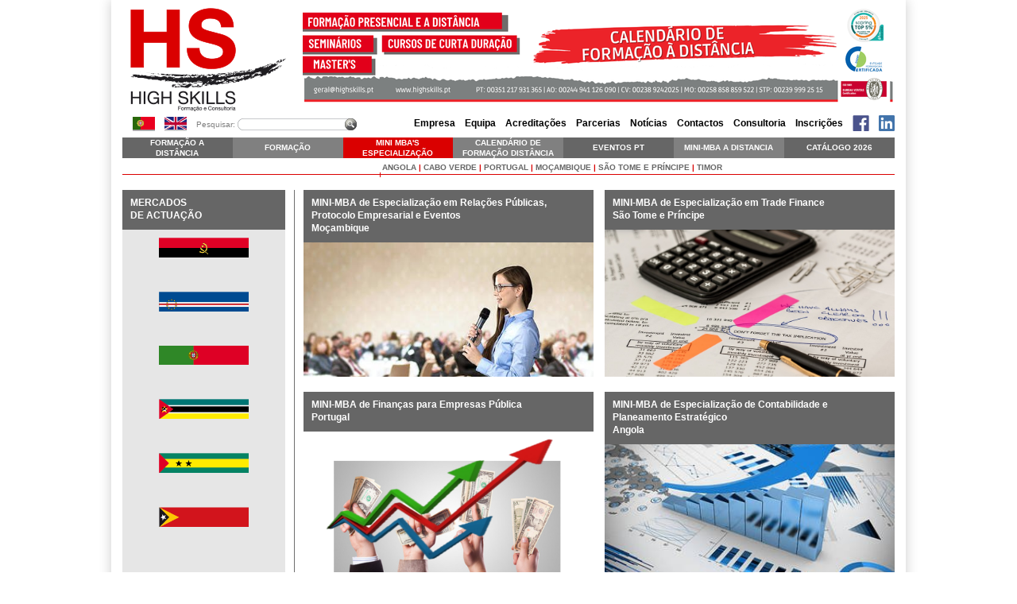

--- FILE ---
content_type: text/html; charset=ISO-8859-1
request_url: https://highskills.pt/mini-mbas-de-especializacao/
body_size: 4065
content:
<!DOCTYPE html>
<html lang="pt">
<head>
<meta http-equiv="Content-Type" content="text/html; charset=iso-8859-1" />
<title>Mini MBA'S  de Especialização - HighSkills</title>
<meta name="Description" content="&nbsp;">
<meta name="Keywords" content="High Skills, empresa de formação, formação, consultoria, Angola, Cabo-Verde, Moçambique, Portugal,Centro de Formação, Lisboa,Luanda,curso,cursos, formações,cursos de formação,Soft Skills,Recursos Humanos,Skills,Gestão,Financeira,Contabilidade,Qualidade,Ambiente,Segurança e Higiene no Trabalho,Segurança Alimentar, secretariado,assessoria,administração publica, turismo,hotelaria,Logística,Compras,Stocks,Petróleo,Gás,Gestão de Projetos,Engenharia,Construção, Comportamental,telecomunicações,banca,seguros,bancários,Gestão e Cultura das Organizações,Legislação de Países Palop,Formação de Formadores,Transportes,Skills,Tecnologias de Informação,Sistemas,Cisco,Virtualização,Segurança, Programação -Bases de Dados,Business Intelligence,Microsoft Office,Web,Design Gráfico,Web Marketing,Microsoft,Office,Windows,comunicação,fiscal,transportes,site,tecnologia,mini-mba,especialização,lisboa,luanda,maputo,calendário,calendário de formação,catálogo,catálogo de formação,2017,2018,2019,oferta formativa,formadores,consultores,consultadoria,P"/>
		<meta http-equiv="Content-Language" content="pt"/>
		<meta http-equiv="Content-Type" content="text/html; charset=ISO-8859-1"/>
		<meta name="Robots" content="all"/>
		<meta name="Email" content="geral@highskills.pt"/><link rel="stylesheet" type="text/css" href="/css/reset-min.css"/>
<link rel="stylesheet" href="/css/cookieconsent.css">
<link rel="stylesheet" type="text/css" href="/css/style.css?v=3"/>
<script src="https://ajax.googleapis.com/ajax/libs/jquery/1.8.2/jquery.min.js"></script>
<script src="/js/funcoes.js?v=2" type="text/javascript"></script>

<meta name="viewport" content="width=device-width, initial-scale=1.0, maximum-scale=1">
<!--[if lt IE 9]>
<script src="http://html5shiv.googlecode.com/svn/trunk/html5.js"></script>
<![endif]-->
<!-- Google tag (gtag.js) -->
<script async src="https://www.googletagmanager.com/gtag/js?id=G-SSWM1PFZSG"></script>
<script>
  window.dataLayer = window.dataLayer || [];
  function gtag(){dataLayer.push(arguments);}
  gtag('js', new Date());

  gtag('config', 'G-SSWM1PFZSG');
</script>
<script type="text/javascript" src="https://platform-api.sharethis.com/js/sharethis.js#property=6707bca06b6d7100193f3dce&product=sop&source=platform" async="async"></script>
</head>
<body>
<script type="module" src="/js/cookieconsent-config.js"></script>
<div class="loader"></div>
<div id="main">
	<div id="main_content">
		<header>
			<div class="right banner_wrap">
									<div class="flexslider_home loading" id="flexslider_home">
				      <div class="load"></div>
				      <ul class="slides"><li><a href="http://www.highskills.pt/calendario-de-formacao-a-distancia/portugal/calendario-a-distancia-do-1-semestre-de-2026-calendario_2026_1-semestre/" target="_blank"><img src="/imagens/banners/_4.png" alt="Calendário a Distância do 1º Semestre de 2026" /></a></li><li><a href="http://https://www.highskills.pt/eventos/angola/catalogo-de-formacao-2026-cateve/" target="_blank"><img src="/imagens/banners/Catalogo-2026-PT.png" alt="" /></a></li><li><a href="http://www.highskills.pt/calendario-de-formacao-a-distancia/" target="_blank"><img src="/imagens/banners/Banner-TOPO-PT-CCD-Fev.png" alt="CCD a Distância 2025 - fevereiro 2026" /></a></li><li><a href="http://www.highskills.pt/calendario-de-formacao-a-distancia/" target="_blank"><img src="/imagens/banners/Banner-TOPO-PT-Master-Fev.png" alt="Master a Distância- fevereiro 2026" /></a></li><li><a href="http://www.highskills.pt/calendario-de-formacao-a-distancia/" target="_blank"><img src="/imagens/banners/Banner-TOPO-PT-SEM-Janeiro.png" alt="Seminário a Distância- janeiro 2026" /></a></li>				      </ul>
				    </div>
					
<!--
					<a href="http://highskills.pt/mini-mbas-de-especializacao/">PT</a>
				    <a href="http://en.highskills.pt/mini-mbas-de-especializacao/">EN</a>
-->
				    
				  	<link rel="stylesheet" href="/css/flexslider.css" type="text/css" media="screen" />
					<script defer src="/js/jquery.flexslider.js"></script>
				      
				    <script type="text/javascript">
				    $(document).ready( function() 
				    {
				      $("#flexslider_home")
				        .flexslider({
				          animation: "fade",
				          touch: false,
				          controlNav: false, 
				          directionNav: false,
				          animationLoop: true,
				          randomize: true,
				          slideshow: true,
				          animationSpeed: 300,
				          /*smoothHeight: true,*/
				          start: function(slider){
				            $('#flexslider_home').removeClass('loading');
							$('#flexslider_home').find('.load').fadeOut(500);
				          }
				      });
				    });
				    </script>
								</div>
			<h1 class="left"><a href="/"><img src="/images/logo.png" alt="HighSkills"></a></h1>
			<div class="menu_open_wrap">
				<div class="menu_open">
					<div id="nav">
					  <span></span>
					  <span></span>
					  <span></span>
					  <span></span>
					</div>
				</div>
			</div>
			<div class="mobile_lang">
				<div class="lang right"><a class="sel" href="http://www.highskills.pt/mini-mbas-de-especializacao/"><img src="/images/pt.png"></a><a class="pl5"  href="http://en.highskills.pt/mini-mbas-de-especializacao/"><img src="/images/en.png"></a></div>
				<div class="pesquisa_wrap clear"><div class="left label_p">Pesquisar:&nbsp;</div>
<div id="pesquisa" class="relative left">
<form name="searchf2" id="searchf2" method="get" action="/pesquisa/">
<div><input type="text" class="caixa_pesquisa" value="" maxlength="50" name="s" id="s"></div>

<button class="botao_pesq" type="submit"><img src="/images/botao_pesq.png"></button>	</form>
</div>
<div class="clear"></div></div>
			</div>
			<div class="clear"></div>
			<nav>
		<ul class="submenu_topo">
		<li class="langs"><a class="sel" href="http://www.highskills.pt/mini-mbas-de-especializacao/"><img src="/images/pt.png"></a><a class="pl5"  href="http://en.highskills.pt/mini-mbas-de-especializacao/"><img src="/images/en.png"></a></li>
		<li class="pesquisa_wrap">
			<div class="left label_p">Pesquisar:&nbsp;</div>
<div id="pesquisa" class="relative left">
<form name="searchf2" id="searchf2" method="get" action="/pesquisa/">
<div><input type="text" class="caixa_pesquisa" value="" maxlength="50" name="s" id="s"></div>

<button class="botao_pesq" type="submit"><img src="/images/botao_pesq.png"></button>	</form>
</div>
<div class="clear"></div>		</li>
		<li class="bt_m_empresa"><a class="" href="/empresa/">Empresa</a></li><li class="bt_m_equipa"><a class="" href="/equipa/">Equipa</a></li><li class="bt_m_acreditacoes"><a class="" href="/acreditacoes/">Acreditações</a></li><li class="bt_m_parcerias"><a class="" href="/parcerias/">Parcerias</a></li><li class="bt_m_noticias"><a class="" href="/noticias/">Notícias</a></li><li class="bt_m_contactos"><a class="" href="/contactos/">Contactos</a></li><li class="bt_m_consultoria"><a class="" href="/consultoria/">Consultoria</a></li><li class="bt_m_inscricoes"><a class="" href="/inscricoes/">Inscrições</a></li><li class="facebook"><a href="http://www.facebook.com/highskills.pt" target="_blank"><img src="/images/icon_fb.png" alt="Facebook"></a></li><li class="linkedin"><a href="http://www.linkedin.com/company/high-skills-formacao-e-consultoria-lda" target="_blank"><img src="/images/icon_ld.png" alt="Linkedin"></a></li>		
		<div class="clear"></div>
	</ul>
	<div class="clear"></div>
		<ul class="menu">
		<a  href="/formacao-a-distancia/"><li class="even lh2lines">Formação a distância</li></a><a  href="/formacao/"><li class="odd">Formação</li></a><a  href="/mini-mbas-de-especializacao/"><li class="even lh2lines sel">Mini MBA's Especialização   Skills Executive</li></a><a  href="/calendario-de-formacao-a-distancia/"><li class="odd lh2lines">Calendário de formação distância</li></a><a  href="/eventos/"><li class="even">Eventos PT</li></a><a  href="/mini-mba-a-distancia/"><li class="odd">Mini-MBA a distancia</li></a><a target="_blank" href="/catalogo-de-formacao/"><li class="even">Catálogo 2026</li></a><div class="clear"></div>
	</ul>
	</nav>		</header><div class="msg_submenu msg_submenu_red">
	<ul class="subsubmenu ml_mini-mbas-de-especializacao">
	<li><a class="" href="/mini-mbas-de-especializacao/angola/">Angola</a></li><li class="red">|</li><li><a class="" href="/mini-mbas-de-especializacao/cabo-verde/">Cabo Verde</a></li><li class="red">|</li><li><a class="" href="/mini-mbas-de-especializacao/portugal/">Portugal</a></li><li class="red">|</li><li><a class="" href="/mini-mbas-de-especializacao/mocambique/">Moçambique</a></li><li class="red">|</li><li><a class="" href="/mini-mbas-de-especializacao/sao-tome-e-principe/">São Tome e Príncipe</a></li><li class="red">|</li><li><a class="" href="/mini-mbas-de-especializacao/timor/">Timor</a></li><div class="clear"></div>
	<div class="sep"><img src="/images/sep.png"></div>
	</ul>
</div>
<section>
		<aside>
		<div class="content" id="asideconteudo">
			<p class="header">MERCADOS<br>DE ACTUAÇÃO</p>
			
			<ul class="bandeiras">
							<li><a href="/mini-mbas-de-especializacao/angola/"><img width="113" src="/imagens/paises/ANGOLA_205X45px.png"></a></li>
								<li><a href="/mini-mbas-de-especializacao/cabo-verde/"><img width="113" src="/imagens/paises/CABO_VERDE_205X45px.png"></a></li>
								<li><a href="/mini-mbas-de-especializacao/portugal/"><img width="113" src="/imagens/paises/pt.png"></a></li>
								<li><a href="/mini-mbas-de-especializacao/mocambique/"><img width="113" src="/imagens/paises/MOCAMBIQUE_205X45px.png"></a></li>
								<li><a href="/mini-mbas-de-especializacao/sao-tome-e-principe/"><img width="113" src="/imagens/paises/SAO_TOME_PRINC_205X45px.png"></a></li>
								<li><a href="/mini-mbas-de-especializacao/timor/"><img width="113" src="/imagens/paises/TIMOR_205X45px.png"></a></li>
							</ul>
		</div>
	</aside>
	
	<div id="conteudo" class="left">
				 <ul class="banners"><a href="/mini-mbas-de-especializacao/mocambique/mini-mba-de-especializacao-em-relacoes-publicas-protocolo-empresarial-e-eventos-mba024/">
					<li>
					<p class="header">MINI-MBA de Especialização em Relações Públicas, Protocolo Empresarial e Eventos<br>Moçambique</p>
					<div class="imgg"  style="background-image:url(/imagens/cursos/GCO_Presentation_PT_Abr2020_Prod__1.jpg)"></div>
				</li></a><a href="/mini-mbas-de-especializacao/sao-tome-e-principe/mini-mba-de-especializacao-em-trade-finance-mba060/">
					<li>
					<p class="header">MINI-MBA de Especialização em Trade Finance<br>São Tome e Príncipe</p>
					<div class="imgg"  style="background-image:url(/imagens/cursos/FCF_Fiscal_PT_Abr_2020_Prod_11_2.jpg)"></div>
				</li></a><a href="/mini-mbas-de-especializacao/portugal/mini-mba-de-financas-para-empresas-publica-mba066/">
					<li>
					<p class="header">MINI-MBA de Finanças para Empresas Pública<br>Portugal</p>
					<div class="imgg"  style="background-image:url(/imagens/cursos/MBA_CF_12_Agosto_Prod_4.png)"></div>
				</li></a><a href="/mini-mbas-de-especializacao/angola/mini-mba-de-especializacao-de-contabilidade-e-planeamento-estrategico-mba029/">
					<li>
					<p class="header">MINI-MBA de Especialização de Contabilidade e Planeamento Estratégico<br>Angola</p>
					<div class="imgg"  style="background-image:url(/imagens/cursos/FCF_Contabilidade_PT_Abr2020_Prod_3.jpg)"></div>
				</li></a><a href="/mini-mbas-de-especializacao/angola/mini-mba-de-especializacao-de-comunicacao-e-escrita-eficaz-elaboracao-de-documentos-de-suporte-empresarial-e-social-mba042/">
					<li>
					<p class="header">MINI-MBA de Especialização de Comunicação e Escrita Eficaz - Elaboração de Documentos de Suporte Empresarial e Social<br>Angola</p>
					<div class="imgg"  style="background-image:url(/imagens/cursos/GCO_Writing_2_Agosto_Prod_14.jpg)"></div>
				</li></a><a href="/mini-mbas-de-especializacao/portugal/mini-mba-de-especializacao-em-logistica-supply-chain-mba035/">
					<li>
					<p class="header">MINI-MBA de Especialização em Logística-Supply Chain<br>Portugal</p>
					<div class="imgg"  style="background-image:url(/imagens/cursos/Mini_MBA_de_Logstica___Supply_Chain.jpg)"></div>
				</li></a><a href="/mini-mbas-de-especializacao/angola/mini-mba-de-especializacao-de-competencias-agile-na-gestao-de-recursos-humanos-mba074/">
					<li>
					<p class="header">MINI-MBA de Especialização de Competências Agile na Gestão de Recursos Humanos<br>Angola</p>
					<div class="imgg"  style="background-image:url(/imagens/cursos/GRH_RecursosHumanos2_maio2018_prod_16.png)"></div>
				</li></a><a href="/mini-mbas-de-especializacao/portugal/mini-mba-de-especializacao-de-comercio-de-produtos-refinados-e-gas-natural-mba039/">
					<li>
					<p class="header">MINI-MBA de Especialização de Comércio de Produtos Refinados e Gás Natural<br>Portugal</p>
					<div class="imgg"  style="background-image:url(/imagens/cursos/PGC_Inst_3_Agosto_Prod.jpg)"></div>
				</li></a>	      </ul>	</div>
	
	<div class="clear"></div>
	</section>
	<footer class="clear">
		High Skills - Formação e Consultoria, LDA | Av. Conde Valbom nº6, 2 andar | 1050-068 Lisboa | Telefone: +351 217 931 365
	</footer>
	</div>         
</div>
<div class="bt_open_menu">
	<a href="#"><div class="bt_open_menu_inner"><i class="right"></i></div></a>
</div>

<script type="text/javascript" src="/js/jquery.touchSwipe.min.js"></script>
<script>

$(document).ready( function() 
{
	$('section').swipe( {
	    //Generic swipe handler for all directions
	    threshold:35,
	    allowPageScroll:"vertical",
		preventDefaultEvents: false,
	    swipeRight:function(event, direction, distance, duration, fingerCount) {
			$("section").removeClass("mobile_menu_open");
			$(".bt_open_menu_inner i").removeClass('open');	
		},
	    swipeLeft:function(event, direction, distance, duration, fingerCount) {
			$("section").addClass("mobile_menu_open");
			$(".bt_open_menu_inner i").addClass('open');	
		}
	    
	});
});
	
</script>

</body>
</html>



--- FILE ---
content_type: text/css
request_url: https://highskills.pt/css/style.css?v=3
body_size: 3932
content:
html,body {
	margin:0;
	padding:0;
	border:none;
	font-family:Arial,sans-serif;
	font-size:12px;
	color:#000;
	background-color:#fff;
}

img,div,a {
	outline:none;
}

.bold {
	font-weight:700;
}

a {
	color:inherit;
	text-decoration:none;
}

a:hover {
	text-decoration:none;
}

.relative {
	position:relative;
}

.left {
	float:left;
}

.right {
	float:right;
}

.clear {
	clear:both;
}

.cursor {
	cursor:pointer;
}

#main {
	position:relative;
	width:1000px;
	margin:0 auto;
	background-color:#fff;
	-webkit-box-shadow:0 0 15px 0 rgba(11,11,11,.2);
	box-shadow:0 0 15px 0 rgba(11,11,11,.2);
	-moz-box-shadow:0 0 15px 0 rgba(11,11,11,.2);
}

#main_content {
	padding-top:10px;
	padding-bottom:10px;
	padding-right:14px;
	padding-left:14px;
}

nav ul.submenu_topo {
	margin:0;
	padding:0;
	height:25px;
	margin-top:2px;
	float:right;
	position: relative;
}

nav ul.submenu_topo li {
	float:left;
	list-style:none;
	font-size:12px;
	font-weight:700;
	padding-left:12px;
	position:relative;
}

nav ul.submenu_topo li.pesquisa_wrap {
	padding-right:60px;
}

nav ul.submenu_topo li.langs {
	margin-top:2px;
}

nav ul.submenu_topo li.langs a.sel {
	color:#da0000;
}

nav ul.submenu_topo li img {
	position:relative;
	top:-3px;
}

nav ul.submenu_topo li a:hover,nav ul.submenu_topo li a.sel {
	color:#da0000;
}

nav ul.menu {
	margin:0;
	padding:0;
}

nav ul.menu li {
	margin:0;
	padding:0;
	list-style:none;
	font-size:10px;
	color:#fff;
	font-weight:700;
	width:12.28%;
	padding-left:1%;
	padding-right:1%;
	height:26px;
	float:left;
	text-transform:uppercase;
	text-align:center;
	line-height:26px;
}

nav ul.menu li.odd {
	background-color:gray;
}

nav ul.menu li.even {
	background-color:#666;
}

nav ul.menu li:hover,nav ul.menu li.sel {
	background-color:#da0000;
}

nav ul.menu li.lh2lines {
	line-height:13px;
}

.msg_submenu {
	height:20px;
	border-bottom:solid 1px #b2b2b2;
	margin-bottom:19px;
	line-height:20px;
	color:#666;
	font-weight:700;
}

.msg_submenu_red {
	border-color:#da0000;
}

.red,.red_large {
	color:#d90000;
}

.red_large {
	font-size:14px;
}

section aside {
	float:left;
	width:216px;
	border-right:solid 1px #6f6f6f;
}
header
{
	position: relative;
}
p.header {
	min-height:27px;
	background-color:#666;
	padding:10px;
	color:#fff;
	font-weight:700;
	line-height:16px;
	padding-top:8px;
	font-size:12px;
	z-index:800;
	position:relative;
}

section aside .content {
	background-color:#e6e6e6;
	margin-right:11px;
}

section aside .content .texto {
	padding:10px;
}

footer {
	padding-top:9px;
	width:100%;
	text-align:right;
	color:#666;
}

#conteudo {
	margin-left:11px;
	width:744px;
}

.banners {
	margin:0;
	padding:0;
	position:relative;
	margin-left:-14px;
	margin-top:-19px;
}

.banners li {
	float:left;
	list-style:none;
	margin-left:14px;
	margin-top:19px;
	width:365px;
	position:relative;
	height:235px;
}

.banners li .imgg {
	width:365px;
	height:190px;
	background-position:center center;
	background-size:cover;
	position:absolute;
	top:45px;
	left:0;
	z-index:400;
}

.banners li.imm {
	background-position:center center;
	background-size:cover;
}

.items {
	margin:0;
	padding:0;
	position:relative;
	margin-left:-14px;
	margin-top:-19px;
}

.items li {
	float:left;
	list-style:none;
	margin-left:14px;
	margin-top:19px;
	width:365px;
	background-color:#e6e6e6;
}

.items li .texto,.acreditacoes_parceiros li .texto,#conteudo .content {
	padding:10px;
}

.acreditacoes_parceiros {
	margin:0;
	padding:0;
	position:relative;
	margin-top:-19px;
}

.acreditacoes_parceiros li {
	list-style:none;
	min-height:235px;
	margin-top:19px;
	background-color:#e6e6e6;
}

.acreditacoes_parceiros li img {
	margin-left:50px;
	margin-top:30px;
	margin-right:20px;
}

.acreditacoes_parceiros .texto li {
	min-height:inherit;
}

.lista_noticias {
	margin:0;
	padding:0;
}

.lista_noticias li {
	list-style:none;
	margin-bottom:18px;
}

.lista_noticias li a:hover,.lista_noticias li a.sel {
	color:#da0000;
}

#conteudo .content {
	background-color:#e6e6e6;
}

#conteudo .content img {
	max-width:100%;
	width:auto\9;
	height:auto;
}

.items.items_contactos {
	float:left;
}

.items_contactos {
	width:365px;
}

.label {
	margin-bottom:4px;
}

.caixas {
	margin-bottom:8px;
	width:323px;
	padding-right:10px;
	height:18px;
	position:relative;
	border:solid 1px #6e6e6e;
	background-color:#fff;
	padding-left:10px;
}

.caixasfull {
	width:702px;
}

input,textarea {
	outline:none;
}

.hcaixas {
	height:110px;
	padding-top:5px;
	padding-bottom:5px;
}

.botao {
	width:100px;
	height:30px;
	color:#fff;
	border:none;
	background-color:#666;
	margin-top:4px;
	cursor: pointer;
}

.caixas_error {
	border-color:#da0000;
}

.label_news {
	font-size:12px;
	/*width:722px;*/
}

.subsubmenu {
	margin:0;
	padding:0;
	position:relative;
	padding-left:3px;
}

.subsubmenu li {
	list-style:none;
	float:left;
	font-size:10px;
	font-weight:700;
	text-transform:uppercase;
	padding-top:2px;
}

.subsubmenu li.red {
	margin-left:3px;
	margin-right:3px;
}

.subsubmenu li a:hover,.subsubmenu li a.sel {
	color:#da0000;
}

.subsubmenu .sep {
	position:absolute;
	bottom:-8px;
	left:0;
}

.ml_formacao {
	margin-left:162px;
}

.ml_mini-mbas-de-especializacao {
	margin-left:324px;
}

.ml_cursos-de-especializacao,.ml_certificacoes,.ml_eventos {
	margin-left:486px;
}

.bandeiras {
	margin:0;
	padding:0;
	margin-top:10px;
}

.bandeiras li {
	list-style:none;
	padding-bottom:40px;
	text-align:center;
}

.uppercase {
	text-transform:uppercase;
}

.form_correct_margin {
	margin-left:-10px;
}

.mt20 {
	margin-top:20px;
}

.mais_info {
	border-top:1px solid #da0000;
	border-bottom:1px solid #da0000;
}

.mais_info .cols {
	min-height:64px;
	width:345px;
	line-height:16px;
	font-size:12px;
}

p.detalhe_catalogo {
	font-size:12px;
	padding-left:70px;
	padding-top:22px;
}

.consultoria_menu,.cursos_menu {
	margin:0;
	padding:0;
	padding-top:6px;
}

.consultoria_menu li,.cursos_menu li.principal,.subcursos_menu li.secundario {
	background-image:url(/images/icon_menu.png);
	background-repeat:no-repeat;
	background-position:bottom right;
	list-style:none;
	font-size:10px;
	padding-left:20px;
	padding-bottom:5px;
	padding-top:5px;
	border-bottom:solid 1px #d8d8d8;
}

.consultoria_menu li a:hover,.consultoria_menu li a.sel {
	color:#da0000;
}

.consultoria_menu li.sel {
	background-color:#f1f1f1;
	background-image:url(/images/icon_menu2.png);
}

.cursos_menu li.principal:hover,.cursos_menu li.principal.sel {
	background-color:#da0000;
	color:#fff;
	background-image:url(/images/icon_menu_hover.png),url(/images/menu_principal_close.png);
	background-position:bottom right,5px center;
}

.cursos_menu li.principal {
	background-image:url(/images/icon_menu.png),url(/images/menu_principal_open.png);
	background-position:bottom right,5px center;
	background-color:#e6e6e6;
}

.subcursos_menu {
	margin:0;
	padding:0;
}

.subcursos_menu li.secundario {
	color:#666;
	background-image:url(/images/icon_menu.png),url(/images/menu_secundario_open.png);
	background-position:bottom right,5px center;
	background-color:#ccc;
}

.subcursos_menu li.secundario:hover,.subcursos_menu li.sel {
	background-color:#666;
	color:#fff;
	background-image:url(/images/icon_menu_hover.png),url(/images/menu_secundario_close.png);
	background-position:bottom right,5px center;
}

.produtos_menu {
	margin:0;
	padding:0;
}

.produtos_menu li {
	list-style:none;
	font-size:10px;
	padding-left:20px;
	padding-bottom:5px;
	padding-top:5px;
	background-image:url(/images/icon_menu.png);
	background-repeat:no-repeat;
	background-position:bottom right;
	border-bottom:solid 1px #d8d8d8;
	color:#666;
}

.produtos_menu li:hover,.produtos_menu li.prd_sel {
	color:#da0000;
	border-bottom:solid 1px #e5d8d8;
	background-image:url(/images/icon_menu2.png);
	background-color:#f1f1f1;
}

.subcursos_menu,.produtos_menu {
	display:none;
}

.sharecont {
	padding-bottom:5px;
	padding-top:10px;
}

.caixa_pesquisa {
	width:130px;
	height:16px;
	border:none;
	background-color:transparent;
	background-image:url(/images/caixa.png);
	background-repeat:no-repeat;
	background-position:left 1px;
	font-size:10px;
	padding-left:5px;
	padding-right:15px;
}

.botao_pesq {
	border:none;
	padding:0;
	margin:0;
	background:transparent;
	cursor:pointer;
	position:absolute;
	top:4px;
	right:0;
}

button::-moz-focus-inner {
	margin:-1px;
	padding:0;
	border-width:1px;
}

.resultados_pesquisa {
	margin:0;
	padding:0;
	background-color:#e6e6e6;
	padding-top:19px;
	padding-bottom:20px;
}

.resultados_pesquisa li.result {
	margin:0;
	padding:0;
	list-style:none;
	padding-bottom:2px;
	padding-top:4px;
	border-bottom:solid #acacac 2px;
	margin-left:14px;
	margin-right:14px;
}

.label_p {
	color:#7f7f7f;
	font-size:10px;
	position:relative;
	top:3px;
}

.paginacao {
	margin:0;
	padding:0;
	padding-left:14px;
	padding-top:20px;
	padding-bottom:15px;
}

.paginacao li {
	float:left;
	list-style:none;
	padding-right:5px;
}

.paginacao li a.sel {
	color:#da0000;
}

.pl5 {
	padding-left:12px;
}

.error_dados
{
	padding-top: 15px;
	padding-bottom: 15px;
}

.loader {
  position: fixed;
  top: 0px;
  left: 0px;
  width: 100%;
  height: 100%;
  background-color: #fff;
  background-image: url(/images/loading.gif);
  background-position: center center;
  background-repeat: no-repeat;
  z-index: 999999; }
  
#cookie_msg {
  height: 20px;
  background-color: #000;
  text-align: center;
  color: #fff;
  font-size: 11px;
  line-height: 20px;
  display: none;
  width: 100%;
  position: fixed;
  z-index: 99999;
}

#cookie_accept {
  text-decoration: underline; }

.under {
  min-height: 20px;
  background-color: #000;
  text-align: center; }
  
.menu_open_wrap
{
	position: absolute;
	top:60px;
	right: 0px;
	display: none;
}	
.menu_open {
	margin-left: 6px;
	margin-top: 9px;
 	width: 22px;
 	height: 18px;
 	-webkit-transform: rotate(0deg);
 	-moz-transform: rotate(0deg);
 	-o-transform: rotate(0deg);
 	transform: rotate(0deg);
  	-webkit-transition: .5s ease-in-out;
  	-moz-transition: .5s ease-in-out;
  	-o-transition: .5s ease-in-out;
  	transition: .5s ease-in-out;
  	cursor: pointer;
  	position: relative;
  	z-index: 10000;
}

.menu_open span {
  display: block;
  position: absolute;
  height: 2px;
  width: 100%;
  background: #da0000;
  opacity: 1;
  left: 0;
  -webkit-transform: rotate(0deg);
  -moz-transform: rotate(0deg);
  -o-transform: rotate(0deg);
  transform: rotate(0deg);
  -webkit-transition: .25s ease-in-out;
  -moz-transition: .25s ease-in-out;
  -o-transition: .25s ease-in-out;
  transition: .25s ease-in-out;
}

.menu_open span:nth-child(1) {
  top: 0px;
}

.menu_open span:nth-child(2),.menu_open span:nth-child(3) {
  top: 7px;
}

.menu_open span:nth-child(3)
{
	box-shadow: none;
}

.menu_open span:nth-child(4) {
  top: 14px;
  width: 100%;
}

.menu_open.open span:nth-child(1) {
  top: 7px;
  width: 0%;
  left: 50%;
  box-shadow: none;
}

.menu_open.open span:nth-child(2) {
  -webkit-transform: rotate(45deg);
  -moz-transform: rotate(45deg);
  -o-transform: rotate(45deg);
  transform: rotate(45deg);  
}

.menu_open.open span:nth-child(3) {
  -webkit-transform: rotate(-45deg);
  -moz-transform: rotate(-45deg);
  -o-transform: rotate(-45deg);
  transform: rotate(-45deg); 
}

.menu_open.open span:nth-child(4) {
  top: 7px;
  width: 0%;
  left: 50%;
  box-shadow: none;
}

.mobile_lang, .bt_open_menu
{
	display: none;
}

@media only screen and (max-width:1023px) 
{
	#main {
		width:760px;
	}
	
	.banner_wrap
	{
		width: 510px;
	}
	
	.banner_wrap #flexslider_home
	{
		width: 100%!important;
	}
	
	.banner_wrap #flexslider_home li
	{
		height: 82px;
	}
	
	.banner_wrap  #flexslider_home img
	{
		max-width: 100%;
		width: 100%;
		height: auto;
		display: block;
	}
	
	.submenu_topo .langs
	{
		position: absolute;
		right: 0px;
		top: -30px;
	}
	
	.submenu_topo .pesquisa_wrap
	{
		padding-right: 0px!important;
		position: absolute;
		right: 90px;
		top: -30px;
	}
	
	#conteudo
	{
		width: calc(100% - 230px);
	}
	
	.banners
	{
		font-size: 0px;
	}
	
	.banners li
	{
		width: calc((100% - 28px) / 2);
	}
	
	.banners li .imgg
	{
		width: 100%;	
	}
	
	.items li
	{
		width: calc(100% - 14px);
		float: none;
	}
	
	.items_contactos
	{
		width: calc(100% + 14px);
	}
	
	.items_contactos iframe
	{
		width: 100%;
	}
	
	div.items_contactos
	{
		margin-top: 19px;
		width: 100%;
	}
	
	div.items_contactos.nomargin
	{
		margin-top: 0px;
	}
	
	.subsubmenu
	{
		margin-left: 10px!important;
	}
	
	.caixasfull
	{
		width: calc(100% - 10px);
	}
	
	.caixas
	{
		width: calc(100% - 20px);
	}
	
	#inscricao .label_news .right.red
	{
		clear: both;
		float: none;
		padding-top: 10px;
		padding-bottom: 10px;
	}
	
	.detalhe_catalogo
	{
		display: none;
	}
	
	.mais_info .content
	{
		width: calc(100% - 100px);
	}
	
	.mais_info .cols.content
	{
		width: 60px;
	}
}

@media only screen and (max-width:767px) 
{
	#main {
		width:100%;
		-webkit-box-shadow:none;
		box-shadow:none;
		-moz-box-shadow:none;
	}
	
	h1
	{
		float: none;
		width: 100%;
	}
	
	h1 img
	{
		width: 140px;
		margin-left: -5px;
	}
	
	.banner_wrap
	{
		display: none;
	}
	
	.menu_open_wrap
	{
		display: block;
	}
	
	.submenu_topo .langs
	{
		display: none;
	}
	
	.submenu_topo .pesquisa_wrap
	{
		display: none;
	}
	
	nav
	{
  		display: none;
		position: absolute;
		z-index: 99999;
		background-color: #fff;
		width: 100vw;
		left: -14px;
		padding-bottom: 140px;
	}
	
	.menu_wrap_
	{
		background-color: blue;
		position: relative;
	}
	
	nav ul.submenu_topo
	{
		position: absolute;
		bottom: 65px;
	}
	
	nav ul.submenu_topo
	{
		width: 100%;
		padding-left: 8px;
/* 		width: 250px; */
	}
	
	nav ul.submenu_topo li
	{
		padding-left: 4px;
		margin-bottom: 8px;
		font-size: 13px;
		z-index: 909;
	}
	
	nav ul.submenu_topo li:after
	{
		padding-left: 4px;
		content: '/';
	}
	
	nav ul.submenu_topo li.facebook:after, nav ul.submenu_topo li.linkedin:after, nav ul.submenu_topo li.bt_m_inscricoes:after
	{
		content: '';
	}
	
	nav ul.submenu_topo li.facebook, nav ul.submenu_topo li.linkedin
	{
		position: absolute;
		right: 12px;
	}
	
	nav ul.submenu_topo li.facebook
	{
		right: 42px;
	}
	
	nav ul.submenu_topo li.bt_m_parcerias
	{
		float: none;
		z-index: 900;
		left: 4px;
	}
	
	nav ul.submenu_topo li img
	{
		top: 30px;
	}
	
	.mobile_lang
	{
		display: block;
		position: absolute;
		right: 0px;
	}
	
	.mobile_lang .pesquisa_wrap
	{
		margin-top: 25px;
	}
	
	.mobile_lang .botao_pesq
	{
		top:0.5px;
	}
	
	nav ul.menu
	{
		padding-top: 20px;
		padding-left: 12px;
	}
	
	nav ul.menu a li.even, nav ul.menu a li.odd
	{
		background-color: transparent;
	}
	
	nav ul.menu a li:hover, nav ul.menu a li.sel
	{
		opacity: 0.6;
	}
	
	nav ul.menu a li
	{
		float: none;
		width: 290px;
		-webkit-box-sizing:border-box;
	    -moz-box-sizing:border-box;
	    box-sizing:border-box;
	    text-align: left;
	    font-size: 18px;
	    height: auto;
	    line-height: 24px;
	    margin-bottom: 8px;
	    padding-left: 0px;
	    padding-right: 0px;
	    color: #000;
	}
	
	nav ul.menu a li.lh2lines
	{
		line-height: 24px;
	}
	
	#conteudo
	{
		width: calc(100vw - 28px);
		margin-left: 0px;
	}
	
	#main
	{
		overflow: hidden;
	}
	
	section
	{
		position: relative;
		width: calc(100vw + 203px);
		transition-duration: 0.5s;
		transition-property: transform;
		min-height: calc(100vh - 210px);
	}
	
	section aside
	{
		padding-right: 2px;
		border-right: none;
		margin-left: -1px;
	}
	
	section.mobile_menu_open
	{
		transform: translateX(-218px)!important;
	}
	
	section.mobile_menu_open_ini
	{
		transform: translateX(0px);
		
	}
	
	.banners li
	{
		width: calc(100% - 14px);
		height: 300px;
	}
	
	.banners li .imgg
	{
		height: 260px;
	}
	
	.subsubmenu
	{
		margin-left: 0px!important;
		padding-left: 0px;
	}
	
	.subsubmenu 
	{
		line-height: 14px;
	}
	
	.msg_submenu
	{
		min-height: 20px;
		height: auto;
		position: relative;
	}
	
	footer
	{
		text-align: center;
		width: 80%;
		line-height: 20px;
		margin-left: auto;
		margin-right: auto;
	}
	
	.bt_open_menu
	{
		display: block;
		position: relative;
		width: 30px;
		height: 30px;
		background-color: #da0000;
		color: #fff;
		margin-left: -1px;
		z-index: 9999;
		transition-duration: 0.5s;
		transition-property: all;
		margin-top: -10px;
	}
	
	.bt_open_menu .bt_open_menu_inner
	{
		height: 30px;
		width: 30px;
	}
	
/*
	.bt_open_menu_inner .menu_open {
		margin-left: 0px;
		margin-top: 0px;
	 	max-width: 20px;
	 	width: 90%;
	 	margin-left: auto;
	 	margin-right: auto;
	 	top:8px;
	 	height: 18px;
	 	-webkit-transform: rotate(0deg);
	 	-moz-transform: rotate(0deg);
	 	-o-transform: rotate(0deg);
	 	transform: rotate(0deg);
	  	-webkit-transition: .5s ease-in-out;
	  	-moz-transition: .5s ease-in-out;
	  	-o-transition: .5s ease-in-out;
	  	transition: .5s ease-in-out;
	  	cursor: pointer;
	  	position: relative;
	  	z-index: 10000;
	}
	
	.bt_open_menu_inner .menu_open span {
	  display: block;
	  position: absolute;
	  height: 2px;
	  width: 100%;
	  background: #fff;
	  opacity: 1;
	  left: 0;
	  -webkit-transform: rotate(0deg);
	  -moz-transform: rotate(0deg);
	  -o-transform: rotate(0deg);
	  transform: rotate(0deg);
	  -webkit-transition: .25s ease-in-out;
	  -moz-transition: .25s ease-in-out;
	  -o-transition: .25s ease-in-out;
	  transition: .25s ease-in-out;
	}
	
	.bt_open_menu_inner .menu_open span:nth-child(1) {
	  top: 0px;
	}
	
	.bt_open_menu_inner .menu_open span:nth-child(2), .bt_open_menu_inner .menu_open span:nth-child(3) {
	  top: 5px;
	}
	
	.bt_open_menu_inner .menu_open span:nth-child(3)
	{
		box-shadow: none;
	}
	
	.bt_open_menu_inner .menu_open span:nth-child(4) {
	  top: 10px;
	  width: 100%;
	}
	
	.bt_open_menu_inner .menu_open.open span:nth-child(1) {
	  top: 5px;
	  width: 0%;
	  left: 50%;
	  box-shadow: none;
	}
	
	.bt_open_menu_inner .menu_open.open span:nth-child(2) {
	  -webkit-transform: rotate(45deg);
	  -moz-transform: rotate(45deg);
	  -o-transform: rotate(45deg);
	  transform: rotate(45deg);  
	}
	
	.bt_open_menu_inner .menu_open.open span:nth-child(3) {
	  -webkit-transform: rotate(-45deg);
	  -moz-transform: rotate(-45deg);
	  -o-transform: rotate(-45deg);
	  transform: rotate(-45deg); 
	}
	
	.bt_open_menu_inner .menu_open.open span:nth-child(4) {
	  top: 5px;
	  width: 0%;
	  left: 50%;
	  box-shadow: none;
	}
*/

	i {
	  border: solid #fff;
	  border-width: 0 3px 3px 0;
	  display: inline-block;
	  padding: 6px;
	  height: 0px;
	  top: 8px;
	  left: -10px;
	  position: relative;
	  transition-duration: 0.5s;
		transition-property: all;
	}
	
	i.right {
	  transform: rotate(135deg);
	  -webkit-transform: rotate(135deg);
	  left: -4px;
	}
	
	i.right.open {
	  transform: rotate(-45deg);
	  -webkit-transform: rotate(-45deg);
	  left: -9px;
	}
	
	.acreditacoes_parceiros li img
	{
		margin-left: 0px;
		max-width: 100%;
		height: auto;
		display: block;
	}
	
	.items li .texto input
	{
		max-width: 100%;
	}

	
}

.st-remove-label{
	display: inline-block!important;
}

--- FILE ---
content_type: text/css
request_url: https://highskills.pt/css/flexslider.css
body_size: 1769
content:
/*
 * jQuery FlexSlider v2.0
 * http://www.woothemes.com/flexslider/
 *
 * Copyright 2012 WooThemes
 * Free to use under the GPLv2 license.
 * http://www.gnu.org/licenses/gpl-2.0.html
 *
 * Contributing author: Tyler Smith (@mbmufffin)
 */

 
/* Browser Resets */
.flex-container a:active,
.flexslider a:active,
.flex-container a:focus,
.flexslider a:focus  {outline: none;}
.slides,
.flex-control-nav,
.flex-direction-nav {margin: 0; padding: 0; list-style: none;} 
.loading {height: 120px; }
.loadinghome {height: 120px; }
/* FlexSlider Necessary Styles
*********************************/ 
.flexslider {margin: 0; padding: 0;}
.flexslider .slides > li {display: none; -webkit-backface-visibility: hidden;} /* Hide the slides before the JS is loaded. Avoids image jumping */
/*.flexslider .slides > li:first-child {display: block; -webkit-backface-visibility: visible;}*/
/* .flexslider .slides > li:first-child {display: list-item;display: block;-webkit-backface-visibility: visible;} */
.flexslider .slides img {display: block;}
.flex-pauseplay span {text-transform: capitalize;}
.load{ height:100%; background: url('/images/loading.gif') no-repeat center center; position:absolute; width:100%; z-index:22; top:0px;}



/* Clearfix for the .slides element */
.slides:after {content: "."; display: block; clear: both; visibility: hidden; line-height: 0; height: 0;} 
html[xmlns] .slides {display: block;} 
* html .slides {height: 1%;}

/* No JavaScript Fallback */
/* If you are not using another script, such as Modernizr, make sure you
 * include js that eliminates this class on page load */
.no-js .slides > li:first-child {display: block;}


/* FlexSlider Default Theme
*********************************/
.flexslider {position: relative; zoom: 1;}
.flex-viewport {max-height: 2000px; -webkit-transition: all 1s ease; -moz-transition: all 1s ease; transition: all 1s ease;}
/*.loading .flex-viewport {max-height: 300px; }*/
.flexslider .slides {zoom: 1;}

.carousel li {margin-right: 5px}


/* Direction Nav */
.flex-direction-nav {*height: 0;}
.flex-direction-nav a {width: 18px; height: 44px; margin: 0 0 0 0; display: block; z-index: 10; cursor: pointer; text-indent: -9999px; opacity: 0; -webkit-transition: all .3s ease;}
.flex-next {   background: url(/images/nav_left.png) no-repeat; position: absolute;  top: 45%; background-position:right; }
.flex-direction-nav .flex-prev {  background: url(/images/nav_right.png) no-repeat 0 0;  position: absolute; top: 45%; background-position:left;}

.flexslider:hover .flex-next {opacity: 0.8; right: 15px;}
.flexslider:hover .flex-prev {opacity: 0.8; left: 15px;}
.flexslider:hover .flex-next:hover, .flexslider:hover .flex-prev:hover {opacity: 1;}
.flex-direction-nav .flex-disabled {opacity: .3!important; filter:alpha(opacity=30); cursor: default;}

/* Control Nav */
.flex-control-nav {width: 100%; position: absolute; bottom: 22px; text-align: center;}
.flex-control-nav li {margin: 0 6px; display: inline-block; zoom: 1; *display: inline;}
.flex-control-paging li a {width: 16px; height: 16px; display: block; cursor: pointer; text-indent: -9999px; -webkit-border-radius: 20px; -moz-border-radius: 20px; -o-border-radius: 20px; border-radius: 20px; box-shadow: inset 0 0 0px rgba(255,255,255,1);}
.flex-control-paging li a:hover { background: #ffffff; background: rgba(255,255,255,0.7); }
.flex-control-paging li a.flex-active { background: #ffffff; background: rgba(255,255,255,1); cursor: default; }


.thumbs {position: static; overflow: hidden; width:90%; margin:0 auto; margin-top:-40px;}
.thumbs li {float: left; margin: 0; display: block; opacity: .4; cursor: pointer; background-position:center center;background-size:cover;margin-right:10px;height:85px;position:relative }
.thumbs img {width: 100%; display: block; opacity: .4; cursor: pointer;}
.thumbs li:hover {opacity: 1;}
.thumbs li.flexcar-active-slide {opacity: 1; cursor: default; /* border:solid 8px #e4dbb5; height:69px; width: 98px!important; */}
.thumbs li .bord{position:absolute; top:0px;left:0px; width:90%; height:83%; border:solid 8px #e4dbb5; display: none}

.thumbs li.flexcar-active-slide .bord{ display: block}

/*
#flexslider2 .flex-control-nav {width: 100%; position: absolute; bottom:-10px; text-align: center;}
#flexslider2 .flex-control-nav li {margin: 0 6px; display: inline-block; zoom: 1; *display: inline;}
#flexslider2 .flex-control-paging li a {width: 16px; height: 16px; display: block; cursor: pointer; text-indent: -9999px; -webkit-border-radius: 20px; -moz-border-radius: 20px; -o-border-radius: 20px; border-radius: 20px; box-shadow: inset 0 0 3px rgba(229,5,16,1);}
#flexslider2 .flex-control-paging li a:hover { background: #e50510; background: rgba(229,5,16,0.7); }
#flexslider2 .flex-control-paging li a.flex-active { background: #e50510; background: rgba(229,5,16,1); cursor: default; }
#flexslider2 ul li{ height:940px}
#flexslider2{ padding-top:80px}
*/

#flexslider .flex-control-nav {width: 100%; position: absolute; bottom:90px; text-align: center;}
#flexslider .flex-control-nav li {margin: 0 4px; display: inline-block; zoom: 1; *display: inline;}
#flexslider .flex-control-paging li a {width: 13px; height: 13px; display: block; cursor: pointer; text-indent: -9999px; -webkit-border-radius: 13px; -moz-border-radius: 13px; -o-border-radius: 13px; border-radius: 13px; background-color: #bcbdad}
#flexslider .flex-control-paging li a:hover { background: #dd3e42; background: rgba(229,5,16,0.7); }
#flexslider .flex-control-paging li a.flex-active { background: #dd3e42; background: rgba(229,5,16,1); cursor: default; }


@media screen and (max-width: 860px) {
  .flex-direction-nav .flex-prev {opacity: 1; left: 0;}
  .flex-direction-nav .flex-next {opacity: 1; right: 0;}
}


.flex-direction-nav
{
	display: none;
}

#flexslider_home
{
	width: 745px;
	position: relative;
	z-index: 100;
	overflow: hidden;
}

#flexslider_home li
{
	height: 120px;
}

--- FILE ---
content_type: application/javascript
request_url: https://highskills.pt/js/funcoes.js?v=2
body_size: 886
content:
$(document).ready( function() 
{
	redimensiona();
	
	// if (!checkCookieExists('cookie_accept')) {
	// 	$("#cookie_msg").show();
	// }
	// 
	// $("#cookie_accept").click(function(e) {
	// 	e.preventDefault();
	// 	$("#cookie_msg").fadeOut(300);
	// 	$.cookie("cookie_accept", "true", {
	// 		expires: new Date(2030, 12, 31, 23, 59, 59),
	// 		path: '/'
	// 	});
	// });
	
	$("header .menu_open").click(function(e){
		e.preventDefault();
		$("header nav").fadeToggle(400);
		$(this).toggleClass('open');
	});
	
	$(".bt_open_menu a").click(function(e){
		e.preventDefault();
		$("section").toggleClass("mobile_menu_open");
		$(".bt_open_menu_inner i").toggleClass('open');
	})
	
	$(".ccurso").click(function(e) { 
		e.preventDefault();
		
		if(!$(this).find("li").hasClass("sel"))
		{
			$(".cursos_menu li.principal").removeClass("sel");
			$(".subcursos_menu li").removeClass("sel");
			$(".subcursos_menu").slideUp(500);
			$(".produtos_menu").slideUp(500);
			$(this).find("li").addClass("sel");
			
			$(this).next().slideDown(500);
		}
		else
		{
			$(".cursos_menu li.principal").removeClass("sel");
			$(".subcursos_menu li").removeClass("sel");
			$(".subcursos_menu").slideUp(500);
			$(".produtos_menu").slideUp(500);
			$(this).find("li").removeClass("sel");
		}
	});
	
	$(".scurso").click(function(e) { 
		e.preventDefault();
		if(!$(this).find("li").hasClass("sel"))
		{
			$(".subcursos_menu li.secundario").removeClass("sel");
			$(".produtos_menu").slideUp(500);
			$(this).find("li").addClass("sel");
			
			$(this).next().slideDown(500);
		}
		else
		{
			$(".subcursos_menu li.secundario").removeClass("sel");
			$(".produtos_menu").slideUp(500);
			$(this).find("li").removeClass("sel");
		}
	});
	
	$(".bt_open_menu").insertBefore($("section"));
});

$.fn.vAlign = function() {
	return this.each(function(i){
	var ah = $(this).height();
	var ph = $(this).parent().height();
	var mh = Math.ceil((ph-ah) / 2);
	$(this).css('margin-top', mh);
	});
};

var delay = (function(){
	  var timer = 0;
	  return function(callback, ms){
		clearTimeout (timer);
		timer = setTimeout(callback, ms);
	  };
	})();
	
$(window).bind("load", function() {
	redimensiona();
	$(".loader").fadeOut(900,function(){
		if($(window).width()<768)
		{
			$("section").addClass("mobile_menu_open_ini");
		}
	});
});

function redimensiona() { 
	if($("#asideconteudo").height()<$("#conteudo").height())
		$("#asideconteudo").css("min-height",$("#conteudo").height());
		
		//$("#asideconteudo").height($("#conteudo").height());
	//else
	//	$("#conteudo").height($("#asideconteudo").height());
}


// function resetCookies() {
// 	if (typeof $.cookie('cookie_accept') != 'undefined') $.removeCookie("cookie_accept");
// }
// 
// function checkCookieExists(cookie) {
// 	if (typeof $.cookie(cookie) === 'undefined') return false;
// 	else return true;
// }

--- FILE ---
content_type: application/javascript
request_url: https://highskills.pt/js/cookieconsent-config.js
body_size: 1832
content:
import 'https://cdn.jsdelivr.net/gh/orestbida/cookieconsent@3.0.1/dist/cookieconsent.umd.js';

CookieConsent.run({
    guiOptions: {
        consentModal: {
            layout: "bar inline",
            position: "bottom",
            equalWeightButtons: false,
            flipButtons: true
        },
        preferencesModal: {
            layout: "box",
            position: "right",
            equalWeightButtons: true,
            flipButtons: false
        }
    },
    categories: {
        necessary: {
            readOnly: true
        },
        analytics: {
            autoClear: {
                cookies: [
                    {
                        name: /^(_ga|_gid)/
                    }
                ]
            }
        },
    },
    language: {
        default: "en",
        autoDetect: "document",
        translations: {
            en: {
                consentModal: {
                    title: "We use cookies!",
                    description: "Our website uses cookies to help improve our user experience. By using this website, you confirm you accept our terms. We hope you agree.",
                    acceptAllBtn: "Accept all",
                    acceptNecessaryBtn: "Reject all",
                    showPreferencesBtn: "Manage preferences",
                    footer: "<a href=\"#\">Get to know our cookies use policy</a>"
                },
                preferencesModal: {
                    title: "Consent Preferences Center",
                    acceptAllBtn: "Accept all",
                    acceptNecessaryBtn: "Reject all",
                    savePreferencesBtn: "Save preferences",
                    closeIconLabel: "Close modal",
                    serviceCounterLabel: "Service|Services",
                    sections: [
                        {
                            title: "Cookie Usage",
                            description: "I use cookies to ensure the basic functionalities of the website and to enhance your online experience. You can choose for each category to opt-in/out whenever you want. For more details relative to cookies and other sensitive data, please read the full privacy policy"
                        },
                        {
                            title: "Strictly Necessary Cookies <span class=\"pm__badge\">Always Enabled</span>",
                            description: "These cookies are essential for the proper functioning of my website. Without these cookies, the website would not work properly",
                            linkedCategory: "necessary"
                        },
                        {
                            title: "Analytics Cookies",
                            description: "These cookies allow the website to remember the choices you have made in the past",
                            linkedCategory: "analytics",
                            cookieTable: {
                                caption: 'Cookie table',
                                headers: {
                                    name: 'Cookie',
                                    domain: 'Domain',
                                    desc: 'Description'
                                },
                                body: [
                                    {
                                        name: '_ga',
                                        domain: 'highskills.pt',
                                        desc: 'google cookie',
                                    },
                                    {
                                        name: '_gid',
                                        domain: 'highskills.pt',
                                        desc: 'google cookie',
                                    }
                                ]
                            }
                        },
                        {
                            title: "More information",
                            description: "For any queries in relation to our policy on cookies and your choices, please contact us."
                        }
                    ]
                }
            },
            pt: {
                consentModal: {
                    title: "Este site utiliza cookies!",
                    description: "O nosso website usa cookies para ajudar a melhorar a sua experi&ecirc;ncia de utiliza&ccedil;&atilde;o. Ao navegar neste website, confirma que aceita a sua utiliza&ccedil;&atilde;o. Esperamos que esteja de acordo.",
                    acceptAllBtn: "Aceitar todos",
                    acceptNecessaryBtn: "Rejeitar todos",
                    showPreferencesBtn: "Defini&ccedil;&otilde;es de cookies",
                    footer: "<a href=\"#\">Conheça a nossa pol&iacute;tica de utiliza&ccedil;&atilde;o de cookies</a>"
                },
                preferencesModal: {
                    title: "Prefer&ecirc;ncias de Cookies",
                    acceptAllBtn: "Aceitar todas",
                    acceptNecessaryBtn: "Rejeitar todas",
                    savePreferencesBtn: "Guardar escolha",
                    closeIconLabel: "Fechar",
                    serviceCounterLabel: "Servi&ccedil;o|Servi&ccedil;os",
                    sections: [
                        {
                            title: 'Uso de cookies',
                             description: 'Este site utiliza cookies para garantir o bom funcionamento de fun&ccedil;&otilde;es b&aacute;sicas e para melhorar a sua experi&ecirc;ncia de utiliza&ccedil;&atilde;o. Pode ativar ou desativar as cookies que desejar em cada categoria. Para mais detalhes relativos a cookies ou outra informa&ccedil;&atilde;o mais sens&iacute;vel, por favor leia a  nossa pol&iacute;tica de privacidade.'
                        },
                        {
                            title: "Cookies essenciais <span class=\"pm__badge\">Sempre activas</span>",
                            description: "Estes cookies s&atilde;o essenciais para o correcto funcionamento do site.",
                            linkedCategory: "necessary"
                        },
                        {
                            title: "Cookies de desempenho e anal&iacute;ticos",
                            description: "Estes cookies recolhem informa&ccedil;&otilde;es sobre como utiliza o site, as p&aacute;ginas que visitou e os links em que clicou. Todos os dados s&atilde;o an&oacute;nimos e n&atilde;o podem ser usados para o identificar.",
                            linkedCategory: "analytics",
                            cookieTable: {
                                caption: 'Cookie table',
                                headers: {
                                    name: 'Cookie',
                                    domain: 'Domain',
                                    desc: 'Description'
                                },
                                body: [
                                    {
                                        name: '_ga',
                                        domain: 'highskills.pt',
                                        desc: 'google cookie',
                                    },
                                    {
                                        name: '_gid',
                                        domain: 'highskills.pt',
                                        desc: 'google cookie',
                                    }
                                ]
                            }
                        },
                        {
                            title: "Mais informa&ccedil;&otilde;es",
                            description: 'Para esclarecimento de qualquer d&uacute;vida em rela&ccedil;&atilde;o &agrave; nossa pol&iacute;tica de cookies e &agrave;s suas escolhas, por favor contacte-nos'
                        }
                    ]
                }
            }
        }
    }
});